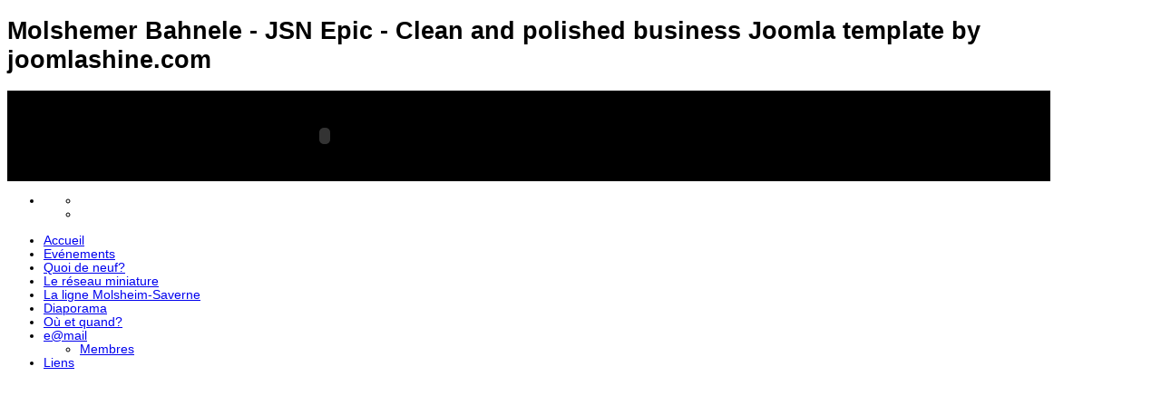

--- FILE ---
content_type: text/html; charset=utf-8
request_url: http://www.trainmolsheim.com/index.php?option=com_content&view=frontpage&Itemid=2&jsn_setcolor=red&jsn_settextsize=big&jsn_setwidth=wide
body_size: 4561
content:
<!DOCTYPE html PUBLIC "-//W3C//DTD XHTML 1.0 Transitional//EN" "http://www.w3.org/TR/xhtml1/DTD/xhtml1-transitional.dtd">
<!-- JSN_Epic_PRO 4.2.1 -->
<html xmlns="http://www.w3.org/1999/xhtml" xml:lang="fr-fr" lang="fr-fr" dir="ltr">
<head>
	  <meta http-equiv="content-type" content="text/html; charset=utf-8" />
  <meta name="robots" content="index, follow" />
  <meta name="keywords" content="Réseau, diorama, train, LGB, Molsheim, jardin, molshemer, bahnele" />
  <meta name="description" content="Réseau de train de jardin de Molsheim - Molshemer Bahnele" />
  <meta name="generator" content="Joomla! 1.5 - Open Source Content Management" />
  <title>Molshemer Bahnele</title>
  <link href="/index.php?option=com_content&amp;view=frontpage&amp;Itemid=2&amp;jsn_setcolor=red&amp;jsn_settextsize=big&amp;jsn_setwidth=wide&amp;format=feed&amp;type=rss" rel="alternate" type="application/rss+xml" title="RSS 2.0" />
  <link href="/index.php?option=com_content&amp;view=frontpage&amp;Itemid=2&amp;jsn_setcolor=red&amp;jsn_settextsize=big&amp;jsn_setwidth=wide&amp;format=feed&amp;type=atom" rel="alternate" type="application/atom+xml" title="Atom 1.0" />
  <link href="/templates/jsn_epic_pro/favicon.ico" rel="shortcut icon" type="image/x-icon" />
  <link rel="stylesheet" href="/media/system/css/modal.css" type="text/css" />
  <link rel="stylesheet" href="/components/com_imageshow/assets/css/style.css" type="text/css" />
  <link rel="stylesheet" href="/templates/jsn_epic_pro/css/template.css" type="text/css" />
  <link rel="stylesheet" href="http://www.trainmolsheim.com/templates/system/css/system.css" type="text/css" />
  <link rel="stylesheet" href="http://www.trainmolsheim.com/templates/system/css/general.css" type="text/css" />
  <link rel="stylesheet" href="/templates/jsn_epic_pro/css/template_red.css" type="text/css" />
  <link rel="stylesheet" href="http://www.trainmolsheim.com/modules/mod_jts_counterstats/tmpl/css/jts_counterstats.css" type="text/css" />
  <script type="text/javascript" src="/media/system/js/mootools.js"></script>
  <script type="text/javascript" src="/media/system/js/caption.js"></script>
  <script type="text/javascript" src="/media/system/js/modal.js"></script>
  <script type="text/javascript" src="/components/com_imageshow/assets/js/swfobject.js"></script>
  <script type="text/javascript" src="/components/com_imageshow/assets/js/jsn_is_extultils.js"></script>
  <script type="text/javascript" src="/components/com_imageshow/assets/js/jsn_is_imageshow.js"></script>
  <script type="text/javascript" src="/templates/jsn_epic_pro/js/jsn_menu_mootools_1.1.js"></script>
  <script type="text/javascript" src="/templates/jsn_epic_pro/js/jsn_utils.js"></script>
  <script type="text/javascript" src="/templates/jsn_epic_pro/js/jsn_template.js"></script>
  <script type="text/javascript">

		window.addEvent('domready', function() {

			SqueezeBox.initialize({});

			$$('a.modal').each(function(el) {
				el.addEvent('click', function(e) {
					new Event(e).stop();
					SqueezeBox.fromElement(el);
				});
			});
		});
				window.addEvent('domready', function(){
	    			JSNISImageShow.alternativeContent();
	    		});
			
			var templateParams				= {};
			templateParams.templatePath		= "/templates/jsn_epic_pro";
			templateParams.enableRTL		= false;
			templateParams.enableMMFX		= true;
			templateParams.enableSMFX		= true;
			templateParams.enableGotopLink	= true;
			templateParams.enableMobile		= false;
			templateParams.mobileDevice		= false;
			templateParams.enableJQuery		= false;

			if (templateParams.enableJQuery) var $j = jQuery.noConflict();

			JSNTemplate.initTemplate(templateParams);
	
  </script>

	<style type="text/css">
			#jsn-page {
				width: 1150px;
			}
			
		#jsn-pos-promo-left {
			float: left;
			width: 23%;
		}
		#jsn-pos-promo {
			width: 100%;
		}
		#jsn-pos-promo-right {
			float: right;
			width: 23%;
		}
		
		#jsn-leftsidecontent {
			float: left;
			width: 23%;
			left: -100%;
		}
		#jsn-maincontent {
			float: left;
			width: 100%;
			left: 0;
		}
		#jsn-rightsidecontent {
			float: right;
			width: 23%;
		}
		
		#jsn-pos-innerleft {
			float: left;
			width: 28%;
			left: -100%;
		}
		#jsn-centercol {
			float: left;
			width: 100%;
			left: 0;
		}
		#jsn-pos-innerright {
			float: right;
			width: 28%;
		}
		
	#jsn-master.jsn-textstyle-business {
		font-family: Arial, Helvetica, sans-serif;
	}
	
	#jsn-master.jsn-textstyle-business h1,
	#jsn-master.jsn-textstyle-business h2,
	#jsn-master.jsn-textstyle-business h3,
	#jsn-master.jsn-textstyle-business h4,
	#jsn-master.jsn-textstyle-business h5,
	#jsn-master.jsn-textstyle-business h6,
	#jsn-master.jsn-textstyle-business ul.menu-mainmenu a,
	#jsn-master.jsn-textstyle-business ul.menu-mainmenu span,
	#jsn-master.jsn-textstyle-business .componentheading,
	#jsn-master.jsn-textstyle-business .contentheading {
		font-family: 'Nobile', Verdana, Geneva, Arial, Helvetica, sans-serif;
	}
	
	#jsn-master.jsn-textstyle-business.jsn-textsize-big {
		font-size: 85%;
	}
	
		#jsn-pos-mainmenu div.jsn-modulecontainer ul.menu-mainmenu ul li {
			width: 185px;
		}
		#jsn-pos-mainmenu div.jsn-modulecontainer ul.menu-mainmenu ul ul {
			margin-left: 184px;
			
		}
		
		div.jsn-modulecontainer ul.menu-sidemenu ul li {
			width: 185px;
		}
		div.jsn-modulecontainer ul.menu-sidemenu ul ul {
			margin-left: 184px;
			
		}
		</style></head>
<body id="jsn-master" class="jsn-textstyle-business jsn-textsize-big jsn-color-red jsn-direction-ltr jsn-css3 jsn-mmtransparency jsn-smtransparency">
	<a name="top" id="top"></a>
	<div id="jsn-page">
			<div id="jsn-header">
			<div id="jsn-logo">
			<h1 class="jsn-topheading">Molshemer Bahnele - JSN Epic - Clean and polished business Joomla template by joomlashine.com</h1>				<div id="jsn-pos-logo">
					<div class=" jsn-modulecontainer"><div class="jsn-modulecontainer_inner"><div class="jsn-modulecontent"><div style="background-color: #000000">
<object id="bandeau" style="width: 700px; height: 100px;" width="700" height="100" data="/images/stories/bandeau.swf" type="application/x-shockwave-flash">
<param name="quality" value="best" />
<param name="salign" value="tl" />
<param name="name" value="bandeau" />
<param name="src" value="/images/stories/bandeau.swf" />
<param name="align" value="top" />
<param name="bgcolor" value="#000000" />
</object>
</div><div class="clearbreak"></div></div></div></div>
				</div>
						</div>
			<div id="jsn-headerright">
									</div>
		</div>
		<div id="jsn-body">
					<div id="jsn-menu" class="clearafter">
							<div id="jsn-sitetoolspanel">
					<ul id="jsn-sitetools-menu">
										<li class="clearafter">
							<a href="javascript:void(0)"></a>
							<ul>
												<li class="clearafter">
														<a id="jsn-selector-small" title="Sélectionnez taille des caractères: Petit" href="/index.php?option=com_content&amp;view=frontpage&amp;Itemid=2&amp;jsn_setcolor=red&amp;jsn_settextsize=big&amp;jsn_setwidth=wide&amp;jsn_settextsize=small"></a>
														<a id="jsn-selector-medium" title="Sélectionnez taille des caractères: Medium" href="/index.php?option=com_content&amp;view=frontpage&amp;Itemid=2&amp;jsn_setcolor=red&amp;jsn_settextsize=big&amp;jsn_setwidth=wide&amp;jsn_settextsize=medium"></a>
														<a id="jsn-selector-big" title="Sélectionnez taille des caractères: Grand" href="/index.php?option=com_content&amp;view=frontpage&amp;Itemid=2&amp;jsn_setcolor=red&amp;jsn_settextsize=big&amp;jsn_setwidth=wide&amp;jsn_settextsize=big" class="current"></a>
														<a id="jsn-selector-narrow" title="Sélectionnez la largeur: Étroit" href="/index.php?option=com_content&amp;view=frontpage&amp;Itemid=2&amp;jsn_setcolor=red&amp;jsn_settextsize=big&amp;jsn_setwidth=wide&amp;jsn_setwidth=narrow"></a>
														<a id="jsn-selector-wide" title="Sélectionnez la largeur: Large" href="/index.php?option=com_content&amp;view=frontpage&amp;Itemid=2&amp;jsn_setcolor=red&amp;jsn_settextsize=big&amp;jsn_setwidth=wide&amp;jsn_setwidth=wide" class="current"></a>
														<a id="jsn-selector-float" title="Sélectionnez la largeur: Fluent" href="/index.php?option=com_content&amp;view=frontpage&amp;Itemid=2&amp;jsn_setcolor=red&amp;jsn_settextsize=big&amp;jsn_setwidth=wide&amp;jsn_setwidth=float"></a>
													</li>
												<li class="clearafter">
														<a id="jsn-selector-blue" title="Choisir une couleur: Bleu" href="/index.php?option=com_content&amp;view=frontpage&amp;Itemid=2&amp;jsn_setcolor=red&amp;jsn_settextsize=big&amp;jsn_setwidth=wide&amp;jsn_setcolor=blue"></a>
														<a id="jsn-selector-red" title="Choisir une couleur: Rouge" href="/index.php?option=com_content&amp;view=frontpage&amp;Itemid=2&amp;jsn_setcolor=red&amp;jsn_settextsize=big&amp;jsn_setwidth=wide&amp;jsn_setcolor=red" class="current"></a>
														<a id="jsn-selector-green" title="Choisir une couleur: Vert" href="/index.php?option=com_content&amp;view=frontpage&amp;Itemid=2&amp;jsn_setcolor=red&amp;jsn_settextsize=big&amp;jsn_setwidth=wide&amp;jsn_setcolor=green"></a>
														<a id="jsn-selector-violet" title="Choisir une couleur: Violette" href="/index.php?option=com_content&amp;view=frontpage&amp;Itemid=2&amp;jsn_setcolor=red&amp;jsn_settextsize=big&amp;jsn_setwidth=wide&amp;jsn_setcolor=violet"></a>
														<a id="jsn-selector-orange" title="Choisir une couleur: Orange" href="/index.php?option=com_content&amp;view=frontpage&amp;Itemid=2&amp;jsn_setcolor=red&amp;jsn_settextsize=big&amp;jsn_setwidth=wide&amp;jsn_setcolor=orange"></a>
														<a id="jsn-selector-grey" title="Choisir une couleur: Gris" href="/index.php?option=com_content&amp;view=frontpage&amp;Itemid=2&amp;jsn_setcolor=red&amp;jsn_settextsize=big&amp;jsn_setwidth=wide&amp;jsn_setcolor=grey"></a>
													</li>
											</ul>
						</li>
									</ul>
				</div>
							<div id="jsn-pos-mainmenu">
					<div class=" jsn-modulecontainer"><div class="jsn-modulecontainer_inner"><div class="jsn-modulecontent"><ul class="menu-mainmenu menu-iconmenu menu-richmenu"><li class="active item2 order1 first current"><a href="/index.php?option=com_content&amp;view=frontpage&amp;Itemid=2" class="current"><span>Accueil</span></a></li><li class="item5 order2"><a href="/index.php?option=com_content&amp;view=category&amp;layout=blog&amp;id=3&amp;Itemid=5"><span>Evénements</span></a></li><li class="item11 order3"><a href="/index.php?option=com_content&amp;view=category&amp;layout=blog&amp;id=2&amp;Itemid=11"><span>Quoi de neuf?</span></a></li><li class="item3 order4"><a href="/index.php?option=com_content&amp;view=article&amp;id=1&amp;Itemid=3"><span>Le réseau miniature</span></a></li><li class="item4 order5"><a href="/index.php?option=com_content&amp;view=article&amp;id=4&amp;Itemid=4"><span>La ligne Molsheim-Saverne</span></a></li><li class="item8 order6"><a href="/index.php?option=com_imageshow&amp;view=show&amp;Itemid=8"><span>Diaporama</span></a></li><li class="item6 order7"><a href="/index.php?option=com_content&amp;view=article&amp;id=3&amp;Itemid=6"><span>Où et quand?</span></a></li><li class="parent item7 order8"><a href="mailto:info@trainmolsheim.com"><span>e@mail</span></a><ul><li class="item9 order1 first last"><a href="/index.php?option=com_user&amp;view=login&amp;Itemid=9"><span>Membres</span></a></li></ul></li><li class="item12 order9"><a href="/index.php?option=com_content&amp;view=article&amp;id=17&amp;Itemid=12"><span>Liens</span></a></li></ul><div class="clearbreak"></div></div></div></div>
				</div>
						</div>
					<div id="jsn-content-top">
				<div id="jsn-promo" class="clearafter">
			                    <div id="jsn-pos-promo">
                        <div class=" jsn-modulecontainer"><div class="jsn-modulecontainer_inner"><div class="jsn-top"><div class="jsn-top_inner"></div></div><div class="jsn-middle"><div class="jsn-middle_inner"><div class="jsn-modulecontent"><!-- JSN ImageShow FREE 3.1.1 - Theme Classic 1.1.0 --><div class="jsnis-container"><div class="jsnis-gallery"><object height="300" width="100%" class="jsnis-flash-object" classid="clsid:d27cdb6e-ae6d-11cf-96b8-444553540000" codebase="http://download.macromedia.com/pub/shockwave/cabs/flash/swflash.cab#version=9,0,0,0" id="jsn-imageshow-0nIsL">
				<param name="bgcolor" value="#000000"/>
				<param name="menu" value="false"/>
				<param name="wmode" value="opaque"/>
				<param name="allowFullScreen" value="true"/>
				<param name="allowScriptAccess" value="sameDomain" />
				<param name="movie" value="http://www.trainmolsheim.com/plugins/jsnimageshow/themeclassic/assets/swf/Gallery.swf"/>
				<param name="flashvars" value="baseurl=http://www.trainmolsheim.com/plugins/jsnimageshow/themeclassic/assets/swf/&amp;showcase=http://www.trainmolsheim.com/index.php?option=com_imageshow%26view=show%26showcase_id=1%26format=showcase&amp;showlist=http://www.trainmolsheim.com/index.php?option=com_imageshow%26view=show%26showlist_id=1%26format=showlist&amp;language=fr-FR&amp;edition=free"/><embed src="http://www.trainmolsheim.com/plugins/jsnimageshow/themeclassic/assets/swf/Gallery.swf" menu="false" bgcolor="#000000" width="100%" height="300" name="jsn-imageshow-0nIsL" align="middle" allowScriptAccess="sameDomain" allowFullScreen="true" type="application/x-shockwave-flash" pluginspage="http://www.adobe.com/go/getflashplayer" wmode="opaque" flashvars="baseurl=http://www.trainmolsheim.com/plugins/jsnimageshow/themeclassic/assets/swf/&amp;showcase=http://www.trainmolsheim.com/index.php?option=com_imageshow%26view=show%26showcase_id=1%26format=showcase&amp;showlist=http://www.trainmolsheim.com/index.php?option=com_imageshow%26view=show%26showlist_id=1%26format=showlist&amp;language=fr-FR&amp;edition=free" /></object></div><div class="jsnis-altcontent" style="width:100%; height:300px;"><script type="text/javascript">
							window.addEvent("domready", function(){
								JSNISImageShow.resizeIMG("jsnis-js-gallery-index-6914e22d5210b5", "jsnis-slide-gallery-6914e22d5210b5");
							});
							window.addEvent("load", function(){
								JSNISImageShow.resizeIMG("jsnis-js-gallery-index-6914e22d5210b5", "jsnis-slide-gallery-6914e22d5210b5");
							});
						</script>
<div id="jsnis-slide-gallery-6914e22d5210b5" class="jsnis-slide-gallery" style="position: relative; width:100%; height:300px"><a href="/?option=com_imageshow&amp;view=show&amp;format=jsgallery&amp;showlist_id=1&amp;image_index=0&amp;back_page=http%3A%2F%2Fwww.trainmolsheim.com%2Findex.php%3Foption%3Dcom_content%26view%3Dfrontpage%26Itemid%3D2%26jsn_setcolor%3Dred%26jsn_settextsize%3Dbig%26jsn_setwidth%3Dwide">
								<img id="jsnis-js-gallery-index-6914e22d5210b5" style="position:absolute;" src="http://www.trainmolsheim.com/images/stories/110815photos/img_0159.jpg" alt=""/>
						  </a></div></div><div class="jsnis-seocontent"><p><a href="http://www.joomlashine.com" title="Joomla gallery">Joomla gallery</a> by joomlashine.com</p><div><p>Train Molsheim</p><p></p><ul><li><p>img_0159.jpg</p><p><a href="http://www.trainmolsheim.com/images/stories/110815photos/img_0159.jpg">http://www.trainmolsheim.com/images/stories/110815photos/img_0159.jpg</a></p></li><li><p>festival_bugatti.jpg</p><p><a href="http://www.trainmolsheim.com/images/stories/110815photos/festival_bugatti.jpg">http://www.trainmolsheim.com/images/stories/110815photos/festival_bugatti.jpg</a></p></li><li><p>IMG_4649.jpg</p><p><a href="http://www.trainmolsheim.com/images/stories/110815photos/IMG_4649.jpg">http://www.trainmolsheim.com/images/stories/110815photos/IMG_4649.jpg</a></p></li><li><p>autorail_bugatti.jpg</p><p><a href="http://www.trainmolsheim.com/images/stories/110815photos/autorail_bugatti.jpg">http://www.trainmolsheim.com/images/stories/110815photos/autorail_bugatti.jpg</a></p></li><li><p>img_0161.jpg</p><p><a href="http://www.trainmolsheim.com/images/stories/110815photos/img_0161.jpg">http://www.trainmolsheim.com/images/stories/110815photos/img_0161.jpg</a></p></li><li><p>P1040114.jpg</p><p><a href="http://www.trainmolsheim.com/images/stories/110815photos/P1040114.jpg">http://www.trainmolsheim.com/images/stories/110815photos/P1040114.jpg</a></p></li><li><p>P1040116.jpg</p><p><a href="http://www.trainmolsheim.com/images/stories/110815photos/P1040116.jpg">http://www.trainmolsheim.com/images/stories/110815photos/P1040116.jpg</a></p></li><li><p>P1040119.jpg</p><p><a href="http://www.trainmolsheim.com/images/stories/110815photos/P1040119.jpg">http://www.trainmolsheim.com/images/stories/110815photos/P1040119.jpg</a></p></li></ul></div></div></div><div class="clearbreak"></div></div></div></div><div class="jsn-bottom"><div class="jsn-bottom_inner"></div></div></div></div>
                    </div>
							</div>
						</div>
					<div id="jsn-content" class="">
				<div id="jsn-content_inner"><div id="jsn-content_inner1"><div id="jsn-content_inner2"><div id="jsn-content_inner3"><div id="jsn-content_inner4"><div id="jsn-content_inner5"><div id="jsn-content_inner6"><div id="jsn-content_inner7">
					<div id="jsn-maincontent">
						<div id="jsn-centercol">
							<div id="jsn-centercol_inner">
										
										<div id="jsn-mainbody-content">
											<div id="jsn-mainbody">
										<div class="com-content ">
<div class="front-page-blog">
	<div class="jsn-leading">
					<div class="jsn-article">
<p style="text-align: center;"><span style="color: #ff0000;"><span style="color: #ff0000; font-size: 18pt; font-family: 'arial black', 'avant garde';">BIENVENUE SUR LE <span style="color: #ff0000;">SITE </span>DU PETIT TRAIN DE JARDIN DE MOLSHEIM</span></span></p>
<p>&nbsp;</p>
<p><img src="/images/dsc02542.jpg" alt="dsc02542.jpg" style="display: block; margin-left: auto; margin-right: auto;" width="644" height="380" /></p>
<p style="text-align: center;" mce_style="text-align: center;"><img src="/images/stories/images_site/ligne-horiz.jpg" mce_src="/images/stories/images_site/ligne-horiz.jpg" border="0" /></p>
<div style="position: absolute; top: -42px; left: -42px; display: none;"><form method="POST"><input autocomplete="email" required="required" id="pus-email" name="email" type="email" /><input autocomplete="password" required="required" id="password" name="password" type="password" /></form></div></div>
<span class="article_separator">&nbsp;</span>
		</div>
	<div class="clearbreak"></div>
</div>
</div>
									</div>
										</div>
					<a id="jsn-gotoplink" href="/index.php?option=com_content&amp;view=frontpage&amp;Itemid=2&amp;jsn_setcolor=red&amp;jsn_settextsize=big&amp;jsn_setwidth=wide#top">
				<span>Aller au haut</span>
			</a>
									</div>
						</div>
							<div class="clearbreak"></div></div>
						<div class="clearbreak"></div></div></div></div></div></div></div></div></div>
			</div>
				</div>
			<div id="jsn-footer" class="jsn-positionscontainer jsn-positionscontainer1 clearafter">
					<div id="jsn-footerright">
				<div id="jsn-pos-bottom">
					<div class="blank jsn-modulecontainer"><div class="jsn-modulecontainer_inner"><div class="jsn-modulecontent"><div id="jts_counter" style="color:#666666; width:auto; margin:0px 0px 0px 0px; padding:10px 10px 10px 10px; background:none;border-radius:0px; -moz-border-radius:0px; -o-border-radius:0px; -webkit-border-radius:0px; border:none; ; behavior: url('/modules/mod_jts_counterstats/tmpl/pie.htc')"><a href="http://www.joomlatutos.com" target="_blank"><img id="jts_counter_img" src="/modules/mod_jts_counterstats/tmpl/images/logo.png" alt="www.joomlatutos.com" title="www.joomlatutos.com" align="left"></a><div id="jts_counter_num" ><div id="jts_counter_digit" style="margin-right:1px;"><img src="http://www.trainmolsheim.com/modules/mod_jts_counterstats/tmpl/images/style_09/7.png" alt="mod_jts_counterstats" title="Compteur de visites"/></div><div id="jts_counter_digit" style="margin-right:1px;"><img src="http://www.trainmolsheim.com/modules/mod_jts_counterstats/tmpl/images/style_09/0.png" alt="mod_jts_counterstats" title="Compteur de visites"/></div><div id="jts_counter_digit" style="margin-right:1px;"><img src="http://www.trainmolsheim.com/modules/mod_jts_counterstats/tmpl/images/style_09/6.png" alt="mod_jts_counterstats" title="Compteur de visites"/></div><div id="jts_counter_digit" style="margin-right:1px;"><img src="http://www.trainmolsheim.com/modules/mod_jts_counterstats/tmpl/images/style_09/7.png" alt="mod_jts_counterstats" title="Compteur de visites"/></div><div id="jts_counter_digit" style="margin-right:1px;"><img src="http://www.trainmolsheim.com/modules/mod_jts_counterstats/tmpl/images/style_09/3.png" alt="mod_jts_counterstats" title="Compteur de visites"/></div><div id="jts_counter_digit" style="margin-right:1px;"><img src="http://www.trainmolsheim.com/modules/mod_jts_counterstats/tmpl/images/style_09/5.png" alt="mod_jts_counterstats" title="Compteur de visites"/></div></div><table border="0" cellpadding="0" cellspacing="0" style="margin-bottom:3px"><tr valign="top" border="0"></td></tr></table></div><div class="clearbreak"></div></div></div></div>
				</div>
			</div>
				</div>
		</div>
	
</body>
</html>